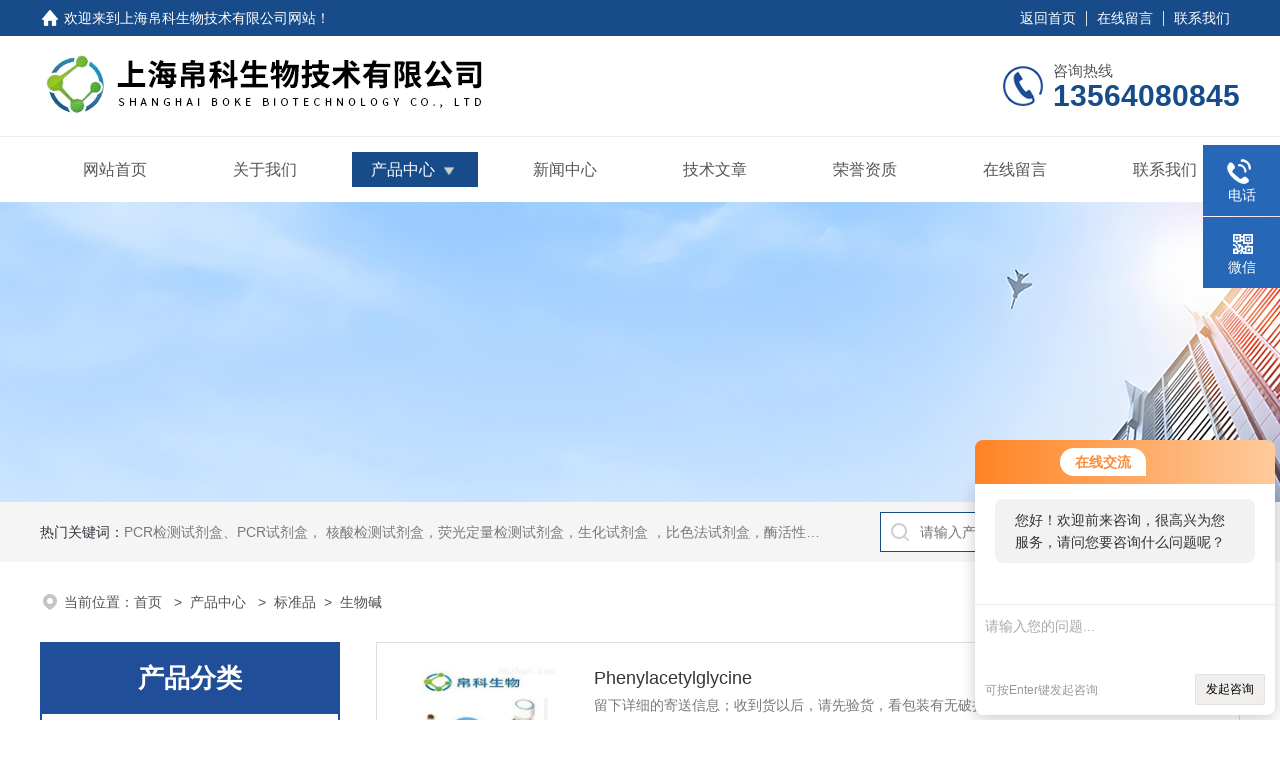

--- FILE ---
content_type: text/html; charset=utf-8
request_url: http://www.bioke.cn/SonList-1327981.html
body_size: 6125
content:
<!DOCTYPE html PUBLIC "-//W3C//DTD XHTML 1.0 Transitional//EN" "http://www.w3.org/TR/xhtml1/DTD/xhtml1-transitional.dtd">
<html xmlns="http://www.w3.org/1999/xhtml">
<head>
<link rel="canonical" href="http://www.bioke.cn/SonList-1327981.html" />

<meta http-equiv="Content-Type" content="text/html; charset=utf-8" />
<TITLE>生物碱-上海帛科生物技术有限公司</TITLE>
<META NAME="Description" CONTENT="上海帛科生物技术有限公司专业供应销售生物碱系列产品,公司具有良好的市场信誉,专业的售后和技术服务团队,凭借多年不断技术创新,迎得了客户的认可,欢迎来电来涵洽谈合作！">
<META NAME="Keywords" CONTENT="生物碱">
<link rel="stylesheet" type="text/css" href="/skins/638008/css/style.css">
<link rel="stylesheet" type="text/css" href="/skins/638008/css/swiper-bundle.min.css">
<link rel="stylesheet" type="text/css" href="/skins/638008/css/swiper.min.css">
<script type="text/javascript" src="/skins/638008/js/jquery-3.6.0.min.js"></script>
<script type="text/javascript" src="/skins/638008/js/swiper.min.js"></script>

<!--此Js使手机浏览器的active为可用状态-->
<script type="text/javascript">
    document.addEventListener("touchstart", function () { }, true);
</script>

<!--导航当前状态 JS-->
<script language="javascript" type="text/javascript"> 
	var nav= '3';
</script>
<!--导航当前状态 JS END-->
<link rel="shortcut icon" href="/Skins/638008/favicon.ico" />
<script type="application/ld+json">
{
"@context": "https://ziyuan.baidu.com/contexts/cambrian.jsonld",
"@id": "http://www.bioke.cn/SonList-1327981.html",
"title": "生物碱-上海帛科生物技术有限公司",
"upDate": "2025-12-24T18:03:39"
    }</script>
<script language="javaScript" src="/js/JSChat.js"></script><script language="javaScript">function ChatBoxClickGXH() { DoChatBoxClickGXH('http://chat.hbzhan.com',649005) }</script><script>!window.jQuery && document.write('<script src="https://public.mtnets.com/Plugins/jQuery/2.2.4/jquery-2.2.4.min.js" integrity="sha384-rY/jv8mMhqDabXSo+UCggqKtdmBfd3qC2/KvyTDNQ6PcUJXaxK1tMepoQda4g5vB" crossorigin="anonymous">'+'</scr'+'ipt>');</script><script type="text/javascript" src="https://chat.hbzhan.com/chat/KFCenterBox/638008"></script><script type="text/javascript" src="https://chat.hbzhan.com/chat/KFLeftBox/638008"></script><script>
(function(){
var bp = document.createElement('script');
var curProtocol = window.location.protocol.split(':')[0];
if (curProtocol === 'https') {
bp.src = 'https://zz.bdstatic.com/linksubmit/push.js';
}
else {
bp.src = 'http://push.zhanzhang.baidu.com/push.js';
}
var s = document.getElementsByTagName("script")[0];
s.parentNode.insertBefore(bp, s);
})();
</script>
<meta name="mobile-agent" content="format=html5;url=http://m.bioke.cn/sonlist-1327981.html">
<script type="text/javascript">
if(navigator.userAgent.match(/(iPhone|iPod|Android|ios)/i)){
    window.location = window.location.href.replace("www", "m");
}
</script>
</head>

<body>
<!--headtop 开始-->
<div class="ly_headtop">
	<div class="lyht_main">
    	<div class="lyht_fl"><img src="/skins/638008/images/home.png">欢迎来到<a href="/">上海帛科生物技术有限公司网站</a>！</div>
        <div class="lyht_fr"><a href="/">返回首页</a><em></em><a href="/order.html">在线留言</a><em></em><a href="/contact.html">联系我们</a></div>
        <div class="clear"></div>
    </div>
</div>
<!--headtop 结束-->


<!--头部 开始-->
<div class="ly_top">
	<div class="lytop_main">
    	<div class="ly_logo">
        	<a href="/"><img src="/skins/638008/images/logo.jpg" alt="上海帛科生物技术有限公司"/></a>
        </div>                
        <div class="ly_tel">
            <span>咨询热线</span>
            <p>13564080845</p>
        </div>
        
        <div class="clear"></div>        
    </div>
</div>
<!--导航栏 开始-->
<div class="ly_nav">
    <!-- 控制menu -->
    <div class="nav_menu">
        <span></span>
        <span></span>
        <span></span>
    </div>        
    <!-- 菜单 -->
    <div class="nav_list">
        <ul class="clear">
            <li id="navId1"><a href="/">网站首页</a></li>
            <li id="navId2"><a href="/aboutus.html">关于我们</a></li>
            <li id="navId3"><a href="/products.html">产品中心</a>
            	<!--二级栏目-->
                <i></i>
                <ul>               
                                
                    <li><a href="/ParentList-1327980.html">标准品</a></li>
                 
                </ul>
            </li>
            <li id="navId4"><a href="/news.html">新闻中心</a></li>
            <li id="navId5"><a href="/article.html">技术文章</a></li>
            <li id="navId6"><a href="/honor.html">荣誉资质</a></li>
            <li id="navId7"><a href="/order.html">在线留言</a></li>
            <li id="navId8"><a href="/contact.html">联系我们</a></li>
        </ul>
        <div class="nav_mask"></div>
    </div>
</div>
<!--导航栏 结束-->
<script language="javascript" type="text/javascript">
	try {
		document.getElementById("navId" + nav).className = "active";
	}
	catch (e) {}
</script>
<script type="text/javascript">
	$('.nav_mask').click(function(){
		$('.nav_list').removeClass('open')
	})
	$('.nav_menu,.nav_list').click(function(e){
		e.stopPropagation();
	})
	$('.ly_nav').find('.nav_menu').click(function(e){
		$('.nav_list').toggleClass('open')
	})
	$(function () {
		$(".nav_list ul li i").click(function(){
			var b=false;
			if($(this).attr("class")=="cur"){
			   b=true;
			}
			$(".nav_list ul li ul").prev("i").removeClass("cur");
			$(".nav_list>ul>li").children("ul").slideUp("fast");
			if(!b){
				$(this).addClass("cur");
				$(this).siblings("ul").slideDown("fast");
			}
		})
	});
</script>

<!--头部 结束-->

<script src="https://www.hbzhan.com/mystat.aspx?u=BKSW003"></script>

<!--ny_banner 开始-->
<div class="ny_banner"><img src="/skins/638008/images/ny_banner1.jpg" /></div>
<!--ny_banner 结束-->

<!--热门关键词&搜索 开始-->
<div class="ly_hotkw_search">
	<div class="hotkw_search">
    	<div class="hotkw_left"><span>热门关键词：</span><a href="/products.html" target="_blank">PCR检测试剂盒、PCR试剂盒， 核酸检测试剂盒，荧光定量检测试剂盒，生化试剂盒 ，比色法试剂盒，酶活性检测试剂盒，ELISA试剂盒，酶联免疫检测试剂盒，试剂盒，ELISA试剂盒，抗体，重组蛋白，分光光度法检测试剂盒，细胞株，原代细胞，细胞培养基，标准溶液产品。代理并销售进口SIGMA试剂、abcam抗体、R&D抗体、CST抗体、ATCC细胞、BD公司、GE公司公司产品。</a></div>
        <div class="search_right">
        	<form action="/products.html" method="post" onsubmit="return checkFrom(this);">
              <div class="sc_ipt"><input type="text" name="keyword" placeholder="请输入产品名称" maxlength="50" /></div>
              <div class="sc_btn"><input type="submit" value="搜索" /></div>
              <div class="clear"></div>
            </form>
        </div>
        <div class="clear"></div>
    </div>
</div>
<!--热门关键词&搜索 结束-->


<!--面包屑 开始-->
<div class="ly_crumb">
	<img src="/skins/638008/images/crumb_icon.png" /><p>当前位置：<a href="/">首页 </a>&nbsp;&nbsp;>&nbsp;&nbsp;<a href="/products.html" target="_blank">产品中心 </a>&nbsp;&nbsp;>&nbsp;&nbsp;<a href="/ParentList-1327980.html">标准品</a>&nbsp;&nbsp;>&nbsp;&nbsp;<a href="">生物碱</a>
            </p>
</div>
<!--面包屑 结束-->


<!--内页-产品中心 开始-->
<div class="ly_NyProducts">
	<div class="lyNyPro_main">
        <div class="lyNyPro_left">
            <div class="h_left">
                <div class="cp_type">
                    <div class="hd"><p>产品分类</p></div>
                    <div class="bd">
                        <ul>
                           
                            <li>
                         <p><a href="/ParentList-1327980.html">标准品</a><span></span></p>
                                <div>
                                
                                    <a href="/SonList-1348942.html">环烯醚萜</a>
                                
                                    <a href="/SonList-1348895.html">其它萜类</a>
                                
                                    <a href="/SonList-1348061.html">二萜</a>
                                
                                    <a href="/SonList-1347481.html">三萜</a>
                                
                                    <a href="/SonList-1345618.html">苯丙素</a>
                                
                                    <a href="/SonList-1345616.html">甾体</a>
                                
                                    <a href="/SonList-1345615.html">其它醌类</a>
                                
                                    <a href="/SonList-1345339.html">蒽醌</a>
                                
                                    <a href="/SonList-1345338.html">其它天然产物</a>
                                
                                    <a href="/SonList-1343829.html">药物杂质及中间体</a>
                                
                                    <a href="/SonList-1327981.html">生物碱</a>
                                
                         <a href="/products.html" style="font-weight:bolder;">查看全部产品</a>
                                </div>
                            </li>
                            
                        </ul>
                    </div>
                </div>
            </div>
            
            <!--相关文章 开始-->
            <div class="lyNy_Xgwz">
            	<div class="Xgwz_tit"><p>相关文章</p></div>
                <div class="Xgwz_list">
                	<ul>
                    
        <li><em></em><a href="/Article-1089553.html" title="海藻百伯史坦菌PCR检测试剂盒实验规则">海藻百伯史坦菌PCR检测试剂盒实验规则</a></li>
                    
        <li><em></em><a href="/Article-1204750.html" title="大鼠催乳素（PRL）elisa试剂盒试剂配制">大鼠催乳素（PRL）elisa试剂盒试剂配制</a></li>
                    
        <li><em></em><a href="/Article-1280427.html" title="Calu-3人肺腺癌 （胸水）注意事项">Calu-3人肺腺癌 （胸水）注意事项</a></li>
                    
        <li><em></em><a href="/Article-845877.html" title="黄色粘球菌的特点和注意事项">黄色粘球菌的特点和注意事项</a></li>
                    
        <li><em></em><a href="/Article-1207089.html" title="PCR检测试剂盒的基本组成部分及工作原理">PCR检测试剂盒的基本组成部分及工作原理</a></li>
                    
        <li><em></em><a href="/Article-982377.html" title="仓鼠甲状腺结合球蛋白(TBG)elisa试剂盒操作步骤">仓鼠甲状腺结合球蛋白(TBG)elisa试剂盒操作步骤</a></li>
                      
                    </ul>
                </div>
            </div>
            <!--相关文章 结束-->
        </div>
        
        <div class="lyNyPro_right">
        	<div class="nyPro_list">
            	<ul>
                
                
                	<li><div class="nyProList_img"><a href="/Products-21197498.html"><img src="http://img61.hbzhan.com/gxhpic_bb22ac71a5/0497b4e3566c1420aa5c7e443cd06c4fe338754d6d64bfe0e571d6e56449a0ecd1d08a76690c9395_340_340_5.jpg" class="nyPro_img" alt="Phenylacetylglycine"/><i class="nyPro_mask"></i></a></div>
<div class="nyProList_text">
<div class="nyProList_name"><a href="/Products-21197498.html">Phenylacetylglycine</a></div>
<div class="nyProList_ms"><p>留下详细的寄送信息；收到货以后，请先验货，看包装有无破损，如Phenylacetylglycine有破损请不要签收，并及时反馈给我们，我们会重新发货；实验的过程中，请严格按照说明书进行操作，如遇技术问题可与我司技术部咨询。</p></div>
<div class="nyProList_tips">
<dl><dd>访问次数：<span>1555</span></dd><dd>产品价格：<span>面议</span></dd><dd>厂商性质：<span>经销商</span></dd><dd>更新日期：<span>2025-12-24</span></dd><div class="clear"></div></dl>
</div>
<div class="nyProList_btn"><a href="/Products-21197498.html">查看详情</a><a href="/Products-21197498.html#cpzx">在线留言</a></div>
</div>
<div class="clear"></div></li>
                
                	<li><div class="nyProList_img"><a href="/Products-21197452.html"><img src="http://img63.hbzhan.com/gxhpic_bb22ac71a5/0497b4e3566c1420aa5c7e443cd06c4f6b019c78d243412583ed5a2d4d301e905e48671d8fa42454_340_340_5.jpg" class="nyPro_img" alt="N1-Methyl-2-pyridone-5-carboxamide"/><i class="nyPro_mask"></i></a></div>
<div class="nyProList_text">
<div class="nyProList_name"><a href="/Products-21197452.html">N1-Methyl-2-pyridone-5-carboxamide</a></div>
<div class="nyProList_ms"><p>N1-Methyl-2-pyridone-5-carboxamide对于标准物质的种类、级别、介质、浓度含量、有效期、批号、环境条件、储存方法、帐物相符等等各参数，要定期核查。</p></div>
<div class="nyProList_tips">
<dl><dd>访问次数：<span>1971</span></dd><dd>产品价格：<span>面议</span></dd><dd>厂商性质：<span>经销商</span></dd><dd>更新日期：<span>2025-12-24</span></dd><div class="clear"></div></dl>
</div>
<div class="nyProList_btn"><a href="/Products-21197452.html">查看详情</a><a href="/Products-21197452.html#cpzx">在线留言</a></div>
</div>
<div class="clear"></div></li>
                	
                
                </ul>
            </div>
            
            <!--分页 开始-->
            <div id="fengye"> 共&nbsp;2&nbsp;条记录，当前&nbsp;1&nbsp;/&nbsp;1&nbsp;页&nbsp;&nbsp;首页&nbsp;&nbsp;上一页&nbsp;&nbsp;下一页&nbsp;&nbsp;末页&nbsp;&nbsp;跳转到第<input style="width:20px" class="p_input" type="text" name="custompage" id="custompage" onkeypress="return event.keyCode>=48&&event.keyCode<=57">页&nbsp;<input type="button" value="GO" style="width:40px;height:22px"/></div>
            <!--分页 结束-->
        </div>    
        <div class="clear"></div>
    </div>
</div>
<!--内页-产品中心 结束-->


<!--Foot begin-->
<div class="foot_box">
  <div class="foot_t">
    <div class="w1200"> <a href="/">网站首页</a>　|　<a href="/aboutus.html">关于我们</a>　|　<a href="/products.html">产品中心</a>　|　<a href="/news.html">新闻动态</a>　|　<a href="/article.html">技术文章</a>　|　<a href="/honor.html">荣誉资质</a>　|　<a href="/order.html" target="_blank">在线留言</a>　|　<a href="/contact.html">联系我们</a> <span><a href="javascript:;" class="toTop"></a></span> </div>
  </div>
  <div class="foot_b">
    <div class="w1200">
      <div class="f_b_t clear">
        <div class="f_contact fl">
          <p>联系我们 </p>
          <span>上海帛科生物技术有限公司</span>
          <span>公司地址：上海嘉定区嘉罗公路1661 号24栋&nbsp;&nbsp;&nbsp;技术支持：<a href="https://www.hbzhan.com" target="_blank" rel="nofollow">环保在线</a></span> <span class="xian"></span>
          <ul class="clear">
            <li class="heart">联系人：黄先生</li>
            <li class="heart1">QQ：2843593679</li>
            <li class="heart2">电话：13564080845</li>
            <li class="heart3">邮箱：2843593679@qq.com</li> 
          </ul>
          
         </div>
         <div class="f_ewm fr">
         <p>扫一扫 <b>更多精彩</b></p>  
          <div class="code1 fl">
            <img src="/skins/638008/images/ewm1.jpg">
            <p>微信二维码</p>
           </div>
          <div class="code2 fl">
            <img src="/skins/638008/images/ewm2.jpg">
            <p>网站二维码</p>
          </div>
          <div class="clear"></div>
      </div>
    </div>
    </div>
    <div class="copyright">
       &copy; 2026 版权所有：上海帛科生物技术有限公司&nbsp;&nbsp;&nbsp;<a target="_blank" href="http://beian.miit.gov.cn/" rel="nofollow">备案号：沪ICP备2021006739号-1</a>&nbsp;&nbsp;&nbsp;<a href="/sitemap.xml" target="_blank" >sitemap.xml</a>&nbsp;&nbsp;&nbsp;<a href="https://www.hbzhan.com/login" target="_blank" rel="nofollow">管理登陆</a>
    </div>
  </div>
</div>
<!--Foot end-->

<!--右侧漂浮 begin-->
<div class="client-2"> 
    <ul id="client-2"> 
      <li class="my-kefu-liuyan"> 
       <div class="my-kefu-main"> 
        <div class="my-kefu-left"><a class="online-contact-btn" onclick="ChatBoxClickGXH()" href="#"><i></i><p>在线咨询</p></a></div> <div class="my-kefu-right"></div> 
       </div>
      </li> 
      <li class="my-kefu-tel"> 
       <div class="my-kefu-tel-main"> 
        <div class="my-kefu-left"><a href="tel:021-60767003"><i></i><p>电话</p></a></div> 
        <div class="my-kefu-tel-right">021-60767003</div> 
       </div>
      </li>  
      <li class="my-kefu-weixin"> 
       <div class="my-kefu-main"> 
        <div class="my-kefu-left"><i></i><p>微信</p></div> 
        <div class="my-kefu-right"> </div> 
        <div class="my-kefu-weixin-pic"><img src="/skins/638008/images/ewm1.jpg"> </div> 
       </div>
      </li> 
      <li class="my-kefu-ftop"> 
       <div class="my-kefu-main"> 
        <div class="my-kefu-left"><a href="javascript:;"><i></i><p>返回顶部</p></a> </div> 
        <div class="my-kefu-right"> </div> 
       </div>
      </li> 
    </ul> 
</div>
<!--右侧漂浮 end-->
<script type="text/javascript" src="/skins/638008/js/qq.js"></script>
<script type="text/javascript" src="/skins/638008/js/pt_js.js"></script>



 <script type='text/javascript' src='/js/VideoIfrmeReload.js?v=001'></script>
  
</html>
</body>